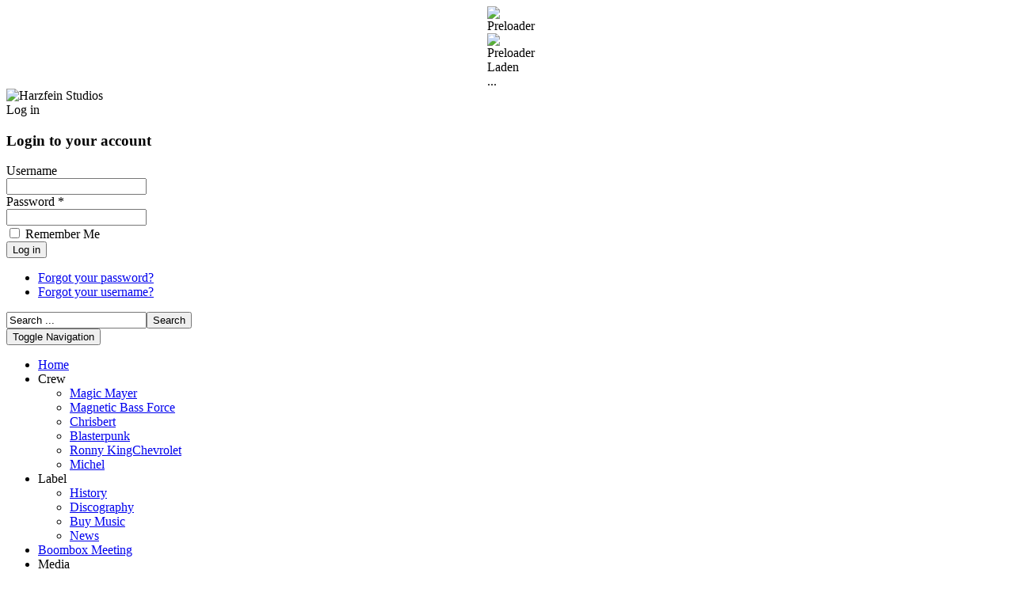

--- FILE ---
content_type: text/html; charset=utf-8
request_url: https://www.harzfein.com/en/label/discography
body_size: 6768
content:
<!doctype html>
<!--[if IEMobile]><html class="iemobile" lang="en-gb"> <![endif]-->
<!--[if IE 7]>    <html class="no-js ie7 oldie" lang="en-gb"> <![endif]-->
<!--[if IE 8]>    <html class="no-js ie8 oldie" lang="en-gb"> <![endif]-->
<!--[if gt IE 8]><!-->  <html class="no-js" lang="en-gb"> <!--<![endif]-->

<head>
    <base href="https://www.harzfein.com/en/label/discography" />
  <meta http-equiv="content-type" content="text/html; charset=utf-8" />
  <meta name="keywords" content="Discography, musik, productions, harzfein studios, halbsieben records, pioniermanöver, pioniermanoever no ticket, dominance" />
  <meta name="rights" content="Harzfein Studios Dessau" />
  <meta name="description" content="Discography of Harzfein Studios Dessau" />
  <title>Harzfein - Boombox Meeting - Label</title>
  <link href="https://www.harzfein.com/en/label/discography" rel="canonical" />
  <link href="/templates/harzfeinboomboxv1/favicon.ico" rel="shortcut icon" type="image/vnd.microsoft.icon" />
  <link href="https://www.harzfein.com/en/component/search/?Itemid=204&amp;format=opensearch" rel="search" title="Search www.harzfein.com" type="application/opensearchdescription+xml" />
  <link rel="stylesheet" href="/plugins/editors/jckeditor/typography/typography2.php" type="text/css" />
  <link rel="stylesheet" href="/plugins/system/cookiehint/css/style.css" type="text/css" media="all" />
  <link rel="stylesheet" href="/templates/harzfeinboomboxv1/css/normalize.css" type="text/css" />
  <link rel="stylesheet" href="/templates/harzfeinboomboxv1/css/template.css?f=0&b=0&fa=0&v=1" type="text/css" />
  <link rel="stylesheet" href="/templates/harzfeinboomboxv1/css/templateGradients.css?f=0&b=0&fa=0&v=1" type="text/css" />
  <link rel="stylesheet" href="/templates/harzfeinboomboxv1/css/templateMobile.css?f=0&b=0&fa=0&v=1" type="text/css" />
  <link rel="stylesheet" href="/templates/harzfeinboomboxv1/css/accordion-style.css?f=0&b=0&fa=0&v=1" type="text/css" />
  <link rel="stylesheet" href="/templates/harzfeinboomboxv1/css/360player.css?f=0&b=0&fa=0&v=1" type="text/css" />
  <link rel="stylesheet" href="/templates/harzfeinboomboxv1/css/360player-visualization.css?f=0&b=0&fa=0&v=1" type="text/css" />
  <link rel="stylesheet" href="/modules/mod_sp_social/assets/css/extreme/sp_social.css" type="text/css" />
  <link rel="stylesheet" href="/media/mod_languages/css/template.css" type="text/css" />
  <link rel="stylesheet" href="https://www.harzfein.com/modules/mod_bt_login/tmpl/css/style2.0.css" type="text/css" />
  <style type="text/css">
#redim-cookiehint{top: 0px; bottom: auto !important;}
  </style>
  <script src="/templates/harzfeinboomboxv1/js/jquery-1.9.1.min.js" type="text/javascript"></script>
  <script src="/templates/harzfeinboomboxv1/js/jquery-ui-1.10.3.custom.min.js" type="text/javascript"></script>
  <script src="/templates/harzfeinboomboxv1/js/jquery-noconflict.js" type="text/javascript"></script>
  <script src="/templates/harzfeinboomboxv1/js/jquery.hoverIntent.minified.js" type="text/javascript"></script>
  <script src="/templates/harzfeinboomboxv1/js/scroll-startstop.events.jquery.js" type="text/javascript"></script>
  <script src="/templates/harzfeinboomboxv1/js/jquery.easing.1.3.js" type="text/javascript"></script>
  <script src="/templates/harzfeinboomboxv1/js/jquery.mousewheel.min.js" type="text/javascript"></script>
  <script src="/templates/harzfeinboomboxv1/js/jquery.vaccordion.js" type="text/javascript"></script>
  <script src="/templates/harzfeinboomboxv1/js/jquery.cookie.min.js" type="text/javascript"></script>
  <script src="/templates/harzfeinboomboxv1/js/jquery.marquee.min.js" type="text/javascript"></script>
  <script src="/templates/harzfeinboomboxv1/js/jquery.pause.min.js" type="text/javascript"></script>
  <script src="/templates/harzfeinboomboxv1/js/jquery.nicescroll.min.js" type="text/javascript"></script>
  <script src="/templates/harzfeinboomboxv1/js/jquery.knob.js" type="text/javascript"></script>
  <script src="/templates/harzfeinboomboxv1/js/jquery.knob.transform.js" type="text/javascript"></script>
  <script src="/templates/harzfeinboomboxv1/js/_harzfein-content.js" type="text/javascript"></script>
  <script src="/templates/harzfeinboomboxv1/js/_harzfein-functions.js" type="text/javascript"></script>
  <script src="/templates/harzfeinboomboxv1/js/soundmanager2-jsmin.js" type="text/javascript"></script>
  <script src="/templates/harzfeinboomboxv1/js/berniecode-animator.js" type="text/javascript"></script>
  <script src="/templates/harzfeinboomboxv1/js/360player.js" type="text/javascript"></script>
  <script src="/templates/harzfeinboomboxv1/js/jquery.animate-colors-min.js" type="text/javascript"></script>
  <script src="/templates/harzfeinboomboxv1/js/jquery.jrumble.1.3.min.js" type="text/javascript"></script>
  <script src="https://www.harzfein.com/modules/mod_bt_login/tmpl/js/jquery.simplemodal.js" type="text/javascript"></script>
  <script src="https://www.harzfein.com/modules/mod_bt_login/tmpl/js/default.js" type="text/javascript"></script>
  <script type="text/javascript">
(function(){	function blockCookies(disableCookies, disableLocal, disableSession){		if(disableCookies == 1){			if(!document.__defineGetter__){				Object.defineProperty(document, 'cookie',{					get: function(){ return ''; },					set: function(){ return true;}				});			}else{					var oldSetter = document.__lookupSetter__('cookie');				if(oldSetter) {					Object.defineProperty(document, 'cookie', {						get: function(){ return ''; },						set: function(v){							if(v.match(/reDimCookieHint\=/)) {								oldSetter.call(document, v);							}							return true;						}					});				}			}			var cookies = document.cookie.split(';');			for (var i = 0; i < cookies.length; i++) {				var cookie = cookies[i];				var pos = cookie.indexOf('=');				var name = '';				if(pos > -1){					name = cookie.substr(0, pos);				}else{					name = cookie;				}				if(name.match(/reDimCookieHint/)) {					document.cookie = name + '=; expires=Thu, 01 Jan 1970 00:00:00 GMT';				}			}		}			if(disableLocal == 1){				window.localStorage.clear();			window.localStorage.__proto__ = Object.create(window.Storage.prototype);			window.localStorage.__proto__.setItem = function(){ return undefined; };		}		if(disableSession == 1){				window.sessionStorage.clear();			window.sessionStorage.__proto__ = Object.create(window.Storage.prototype);			window.sessionStorage.__proto__.setItem = function(){ return undefined; };		}	}	blockCookies(1,1,1);}());
  </script>
  <script type="text/javascript">
    (function() {
      var strings = {"REQUIRED_FILL_ALL":"Please enter data in all fields.","E_LOGIN_AUTHENTICATE":"Username and password do not match or you do not have an account yet.","REQUIRED_NAME":"Please enter your name!","REQUIRED_USERNAME":"Please enter your username!","REQUIRED_PASSWORD":"Please enter your password!","REQUIRED_VERIFY_PASSWORD":"Please re-enter your password!","PASSWORD_NOT_MATCH":"Password does not match the verify password!","REQUIRED_EMAIL":"Please enter your email!","EMAIL_INVALID":"Please enter a valid email!","REQUIRED_VERIFY_EMAIL":"Please re-enter your email!","EMAIL_NOT_MATCH":"Email does not match the verify email!"};
      if (typeof Joomla == 'undefined') {
        Joomla = {};
        Joomla.JText = strings;
      }
      else {
        Joomla.JText.load(strings);
      }
    })();
  </script>

  <meta name="viewport" content="width=device-width, initial-scale=1.0, maximum-scale=1.0, user-scalable=0" />
  <link rel="apple-touch-icon-precomposed" href="/templates/harzfeinboomboxv1/images/apple-touch-icon-57x57-precomposed.png">
  <link rel="apple-touch-icon-precomposed" sizes="72x72" href="/templates/harzfeinboomboxv1/images/apple-touch-icon-72x72-precomposed.png">
  <link rel="apple-touch-icon-precomposed" sizes="114x114" href="/templates/harzfeinboomboxv1/images/apple-touch-icon-114x114-precomposed.png">
  <link rel="apple-touch-icon-precomposed" sizes="144x144" href="/templates/harzfeinboomboxv1/images/apple-touch-icon-144x144-precomposed.png">
  <link rel="shortcut icon" href="/favicon.ico" type="image/x-icon">
  <link rel="icon" href="/favicon.ico" type="image/x-icon">
  <script type="text/javascript">
    var jqDialog; 
        
    // Tracks definieren
    //------------------------------------------------------------------------
    var cntAudioFiles = 20;      
    var artistsFiles = 0;
    var tracks = [{"track":1,"name":"Magic Mayer - 10.14"},
                    {"track":2,"name":"Magnetic Bass Force - Born future"},
                    {"track":3,"name":"Magnetic Bass Force - Can you feel it"},
                    {"track":4,"name":"Magnetic Bass Force - Chaos"},
                    {"track":5,"name":"Magnetic Bass Force - Computer"},
                    {"track":6,"name":"Magnetic Bass Force - Don't stop"},
                    {"track":7,"name":"Magnetic Bass Force - Dream world"},
                    {"track":8,"name":"Magnetic Bass Force - Fermale basic"},
                    {"track":9,"name":"Magic Mayer & Magnetic Bass Force - KRS Falle"},
                    {"track":10,"name":"Magic Mayer - Mike's dub"}]
    //------------------------------------------------------------------------                   
    var prefLangTag = '/en';
    var wlc;
       
    //CheckMobile();
    //alert(jQuery(window).width());
    jQuery(document).ready(function(){      
      jQuery.ajax ({
        // Disable caching of AJAX responses
        cache: false
      });  
      SetContentMain();    
      
      jQuery('#mMenu .menu_mMenu').addClass('primary-nav');
      jQuery(".nav-button").click(function () { jQuery(".nav-button,.primary-nav").toggleClass("open"); });  
    }); 
  </script>
  <link href='https://fonts.googleapis.com/css?family=Economica:400,400italic,700' rel='stylesheet' type='text/css'>
  <link href='https://fonts.googleapis.com/css?family=PT+Sans:400,400italic,700,700italic' rel='stylesheet' type='text/css'>
  <link href='https://fonts.googleapis.com/css?family=Codystar:400,300' rel='stylesheet' type='text/css'>
  <!--[if lte IE 7]><script type="text/javascript">window.location = "/ieLTE7.html";</script><![endif]-->
  <!--[if lte IE 8]>
    <script src="http://html5shim.googlecode.com/svn/trunk/html5.js"></script>
      <![endif]-->
  </head>
  
<body class="page discography ">
  <div id="preloaderContainer"> 
    <div id="bgr_preloader" class="gradient gradient3">
      <div style="vertical-align:middle; width:50px; margin:auto;" id="preloader">
        <img src="/images/harzfein-boombox/HarzfeinLogo.png" alt="Preloader"/>
        <img src="/images/harzfein-boombox/preloader.gif" alt="Preloader"/>
        <div>Laden ...</div>
      </div>
    </div>
  </div>
  
  <div id="wrapper">
    <div id="headerContainer">
      <div id="header">     
        <div id="logo1"><img src="/images/harzfein-boombox/HarzfeinLogo_weiss.png" alt="Harzfein Studios" /></div>   
        <div id="headerContent">      
          <div id="loginContainer"><div id="btl">
	<!-- Panel top -->	
	<div class="btl-panel">
					<!-- Login button -->
			<span id="btl-panel-login" class="btl-modal">Log in</span>
			
			<!-- Registration button -->
						
			
			</div>
	<!-- content dropdown/modal box -->
	<div id="btl-content">
			
		<!-- Form login -->	
		<div id="btl-content-login" class="btl-content-block">
						
			<!-- if not integrated any component -->
						<form name="btl-formlogin" class="btl-formlogin" action="/en/label/discography" method="post">
				<div id="btl-login-in-process"></div>	
				<h3>Login to your account</h3>
									<div class="spacer"></div>
								<div class="btl-error" id="btl-login-error"></div>
				<div class="btl-field">
					<div class="btl-label">Username</div>
					<div class="btl-input">
						<input id="btl-input-username" type="text" name="username"	/>
					</div>
				</div>
				<div class="btl-field">
					<div class="btl-label">Password *</div>
					<div class="btl-input">
						<input id="btl-input-password" type="password" name="password" alt="password" />
					</div>
				</div>
				<div class="clear"></div>
								<div class="btl-field">				
					
					<div class="btl-input" id="btl-input-remember">
						<input id="btl-checkbox-remember"  type="checkbox" name="remember"
							value="yes" />
							Remember Me					</div>	
				</div>
				<div class="clear"></div>
								<div class="btl-buttonsubmit">
					<input type="submit" name="Submit" class="btl-buttonsubmit" onclick="return loginAjax()" value="Log in" /> 
					<input type="hidden" name="option" value="com_users" />
					<input type="hidden" name="task" value="user.login" /> 
					<input type="hidden" name="return" id="btl-return"	value="aW5kZXgucGhwP0l0ZW1pZD0yMDQ=" />
					<input type="hidden" name="7ce66c705ebbccc307da329b701c0797" value="1" />				</div>
			</form>	
			<ul id ="bt_ul">
				<li>
					<a href="/en/component/users/?view=reset">
					Forgot your password?</a>
				</li>
				<li>
					<a href="/en/component/users/?view=remind">
					Forgot your username?</a>
				</li>				
			</ul>
			
		<!-- if integrated with one component -->
						
		</div>
		
				
	</div>
	<div class="clear"></div>
</div>

<script type="text/javascript">
/*<![CDATA[*/
var btlOpt = 
{
	BT_AJAX					:'https://www.harzfein.com/en/label/discography',
	BT_RETURN				:'/en/label/discography',
	RECAPTCHA				:'none',
	LOGIN_TAGS				:'',
	REGISTER_TAGS			:'',
	EFFECT					:'btl-modal',
	ALIGN					:'center',
	BG_COLOR				:'#6d850a',
	MOUSE_EVENT				:'click',
	TEXT_COLOR				:'#fff'	
}
if(btlOpt.ALIGN == "center"){
	BTLJ(".btl-panel").css('textAlign','center');
}else{
	BTLJ(".btl-panel").css('float',btlOpt.ALIGN);
}
BTLJ("input.btl-buttonsubmit,button.btl-buttonsubmit").css({"color":btlOpt.TEXT_COLOR,"background":btlOpt.BG_COLOR});
BTLJ("#btl .btl-panel > span").css({"color":btlOpt.TEXT_COLOR,"background-color":btlOpt.BG_COLOR,"border":btlOpt.TEXT_COLOR});
/*]]>*/
</script>

</div>
          <div id="searchContainer"><form action="/en/label/discography" method="post" class="form-search">
	<div class="search">
		<input name="searchword" id="mod-search-searchword" maxlength="20"  class="inputbox input-medium search-query span2" type="text" size="20" value="Search ..."  onblur="if (this.value=='') this.value='Search ...';" onfocus="if (this.value=='Search ...') this.value='';" /><input type="submit" value="Search" class="button btn" onclick="this.form.searchword.focus(); SetContentOut('all-close');"/>	<input type="hidden" name="task" value="search" />
	<input type="hidden" name="option" value="com_search" />
	<input type="hidden" name="Itemid" value="143" />
	</div>
</form>
</div>
        </div>
        <div id="mMenu"><div class="nav-buttonContainer"><button class="nav-button">Toggle Navigation</button></div>
<ul class="nav menu_mMenu">
<li class="item-273"><a href="/en/" >Home</a></li><li class="item-241 divider deeper parent"><span class="separator">
	Crew</span>
<ul class="nav-child unstyled small"><li class="item-242"><a href="/en/crew/magic-mayer" >Magic Mayer</a></li><li class="item-243"><a href="/en/crew/magnetic-bass-force" >Magnetic Bass Force</a></li><li class="item-244"><a href="/en/crew/chrisbert" >Chrisbert</a></li><li class="item-245"><a href="/en/crew/blasterpunk" >Blasterpunk</a></li><li class="item-246"><a href="/en/crew/ronny-kingchevrolet" >Ronny KingChevrolet</a></li><li class="item-406"><a href="/en/crew/michel" >Michel</a></li></ul></li><li class="item-247 divider deeper parent"><span class="separator">
	Label</span>
<ul class="nav-child unstyled small"><li class="item-248"><a href="/en/label/history" >History</a></li><li class="item-249 active"><a href="/en/label/discography" >Discography</a></li><li class="item-250"><a href="/en/label/buy-music" >Buy Music</a></li><li class="item-251"><a href="/en/label/news" >News</a></li></ul></li><li class="item-261"><a href="/en/boombox-meeting" >Boombox Meeting</a></li><li class="item-262 divider deeper parent"><span class="separator">
	Media</span>
<ul class="nav-child unstyled small"><li class="item-263"><a href="/en/media-page/pics-mbf" >Pics - Magnetic Bass Force</a></li><li class="item-264"><a href="/en/media-page/pics-magic" >Pics - Magic Mayer</a></li><li class="item-265"><a href="/en/media-page/pics-blastapunk" >Pics - Blastapunk</a></li><li class="item-266"><a href="/en/media-page/pics-king" >Pics - Ronny KingChevrolet</a></li><li class="item-267"><a href="/en/media-page/videos-boombox-meeting" >Videos: Boombox Meeting</a></li><li class="item-268"><a href="/en/media-page/videos-herewecome" >Videos: Here we come Trailer</a></li><li class="item-319"><a href="/en/media-page/pics-oldschool" >Pics - Oldschool</a></li><li class="item-334"><a href="/en/media-page/videos-splash2014-en" >Videos: Splash 2014</a></li></ul></li><li class="item-269"><a href="/en/links" >Links</a></li><li class="item-270"><a href="/en/contact" >Contact</a></li></ul>
</div>
        <div id="logo2"><img src="/images/harzfein-boombox/boomboxLogoSW.png" alt="Boombox Meeting"/></div>           
      </div>
    </div>
   
        <div id="language"><div class="mod-languages">
	<div class="pretext"><p>Language:</p></div>

	<ul class="lang-inline">
						<li class="lang-active" dir="ltr">
			<a href="/en/">
							<img src="/media/mod_languages/images/en.gif" alt="English (UK)" title="English (UK)" />						</a>
			</li>
								<li class="" dir="ltr">
			<a href="/de/label/diskografie">
							<img src="/media/mod_languages/images/de.gif" alt="Deutsch" title="Deutsch" />						</a>
			</li>
				</ul>

</div>
</div>     
        
    
    <div id="blasterContainer">
      <div>
        <div id="blaster">
          <div id="menuContainer3">            
            <div id="bars">
            </div>  
            <div id="control">
            </div>
          </div>
          <div id="menuContainer">
            <div id="row1">
              <a href="/home?p=1" target="_self" title="Home" onClick="SetContentOut('all-close');"><div class="menuLink">&nbsp;</div></a>
              <a href="/crew?p=1" target="_self"  title="Crew" onClick="SetContentOut('all-close');"><div class="menuLink">&nbsp;</div></a>
              <a href="/label/history?p=1" target="_self" title="Label" onClick="SetContentOut('all-close');"><div class="menuLink">&nbsp;</div></a>
              <a href="/boombox-meeting?p=1" target="_self" title="Boombox Meeting" onClick="SetContentOut('all-close');"><div class="menuLink boombox">&nbsp;</div></a>
              <a href="/media-page?p=1" target="_self" title="Media" onClick="SetContentOut('all-close');"><div class="menuLink">&nbsp;</div></a>
              <a href="/links?p=1" target="_self" title="Links" onClick="SetContentOut('all-close');"><div class="menuLink">&nbsp;</div></a>
              <a href="/contact?p=1" target="_self" title="Contact" onClick="SetContentOut('all-close');"><div class="menuLink">&nbsp;</div></a>  
            </div>
            <div id="row2">
              <div class="audioLinksContainer">
                <a title="Sounds" onClick="blasterPlayer('random', 20, -1);"><div class="audioLink">&nbsp;</div></a>
                <a title="Sounds" onClick="blasterPlayer('random', 20, -1);"><div class="audioLink">&nbsp;</div></a>
                <a title="Sounds" onClick="blasterPlayer('random', 20, -1);"><div class="audioLink">&nbsp;</div></a>  
              </div>                        
            </div>
          </div>
          
          <div id="menuContainer2">
            <div id="plcHolder">&nbsp;</div>
            <div id="row1" class="menuMarquee">&nbsp;</div>
            <div id="row2">
              <a title="Play" onClick="blasterPlayer('play', 20, -1);"><div class="audioCtrl play">&nbsp;</div></a>
              <a title="Stop" onClick="blasterPlayer('stop', 20, -1);"><div class="audioCtrl stop">&nbsp;</div></a>
              <a title="Rewind" onClick="blasterPlayer('prev', 20, -1);"><div class="audioCtrl prev">&nbsp;</div></a> 
              <a title="Forward" onClick="blasterPlayer('next', 20, -1);"><div class="audioCtrl next">&nbsp;</div></a> 
            </div>
            <div id="row3" class="blasterMarquee">&nbsp;</div>
          </div>
        </div>
      </div>
    </div>  
    
    <div id="contentContainer">      
      <div id="OuterContent"> 
        
                 
        
        <div id="mainContainer">
          
           
          
            
          <div id="NormalContent">
            <div>
              <div>
                <div id="contentHeader">
                  <div id="CloseButtonContainer">
                                        <div id="sitenavi">
<div class="breadcrumbs">

  <ul class="breadcrumb">
  
  <li><a href="/en/" class="pathway">Home</a></li> <span class="divider">&nbsp;</span> <li><a href="/en/label/history" class="pathway">Label</a></li> <span class="divider">&nbsp;</span> <li><span>Discography</span></li>  
  </ul>

</div>
</div>     
                                        <a id="CloseButton" onClick="SetContentOut('content-close');" style="cursor:pointer;">X</a>
                  </div>
                                    <div id="submenu"><div class="nav-buttonContainer"><button class="nav-button">Toggle Navigation</button></div>
<ul class="nav menu">
<li class="item-236"><a href="/en/label/history" >History</a></li><li class="item-237 active"><a href="/en/label/discography" >Discography</a></li><li class="item-238"><a href="/en/label/buy-music" >Buy Music</a></li><li class="item-239"><a href="/en/label/news" >News</a></li></ul>
</div>
                                    <div id="system-message-container">
	</div>

                </div>
                <div id="content">
                  <div class="item-page">

	<h2>
			Discography		</h2>




<div id="itemPageContainer">





<p>
	&nbsp;</p>
<table border="0" cellpadding="1" cellspacing="1" class="tbl_disco" style="width:98%; margin:auto;">
	<tbody>
		<tr>
			<td class="disco-jahr">
				<span>1994</span></td>
			<td class="disco-album">
				<p>
					Pionierman&ouml;ver 1 (p-harlem)</p>
				<p>
					<strong>Tracks:</strong> The Same, Outro</p>
				<p>
					&nbsp;</p>
				<p class="disko-label">
					Halb Sieben Rec.</p>
			</td>
			<td class="disco-player">
				<p style="text-align:center; font-weight:bold;">
					Snippet:</p>
				<div class="ui360 ui360-vis" style="display:inline-block; margin:auto;">
					<a href="/media/music/disko/Pionier1/snippet.mp3" style="display:none;">Snippet</a></div>
			</td>
			<td class="disco-image">
				<img alt="Pioniermanöver 1" src="/media/music/disko/Pionier1/cover.jpg" title="Pioniermanöver 1" /></td>
		</tr>
	</tbody>
</table>
<table border="0" cellpadding="1" cellspacing="1" class="tbl_disco" style="width:98%; margin:auto;">
	<tbody>
		<tr>
			<td class="disco-jahr" rowspan="2">
				1995</td>
			<td class="disco-album">
				Electro Mixtape Vol.1
				<p>
					&nbsp;</p>
				<p class="disko-label">
					Harzfein Studios</p>
			</td>
			<td class="disco-player">
				<p style="text-align:center; font-weight:bold;">
					Snippet:</p>
				<div class="ui360 ui360-vis" style="display:inline-block; margin:auto;">
					<a href="/media/music/disko/Electromix95/snippet.mp3" style="display:none;">Snippet</a></div>
			</td>
			<td class="disco-image">
				<img alt="Electro Mixtape Vol.1" src="/media/music/disko/Electromix95/cover.jpg" title="Electro Mixtape Vol.1" /></td>
		</tr>
		<tr>
			<td class="disco-album">
				<p>
					Pionierman&ouml;ver 2 (p-harlem)</p>
				<p>
					<strong>Tracks:</strong> Late Night, Half Night</p>
				<p>
					&nbsp;</p>
				<p class="disko-label">
					Halb Sieben Rec.</p>
			</td>
			<td class="disco-player">
				<p style="text-align:center; font-weight:bold;">
					Snippet:</p>
				<div class="ui360 ui360-vis" style="display:inline-block; margin:auto;">
					<a href="/media/music/disko/Pionier2/snippet.mp3" style="display:none;">Snippet</a></div>
			</td>
			<td class="disco-image">
				<img alt="Pioniermanöver 2" src="/media/music/disko/Pionier2/cover.jpg" title="Pioniermanöver 2" /></td>
		</tr>
	</tbody>
</table>
<table border="0" cellpadding="1" cellspacing="1" class="tbl_disco" style="width:98%; margin:auto;">
	<tbody>
		<tr>
			<td class="disco-jahr" rowspan="2">
				1996</td>
			<td class="disco-album">
				Harzfein 1
				<p>
					&nbsp;</p>
				<p class="disko-label">
					Harzfein Studios</p>
			</td>
			<td class="disco-player">
				<p style="text-align:center; font-weight:bold;">
					Snippet:</p>
				<div class="ui360 ui360-vis" style="display:inline-block; margin:auto;">
					<a href="/media/music/disko/Harz1/snippet.mp3" style="display:none;">Snippet</a></div>
			</td>
			<td class="disco-image">
				<img alt="Harfein 1" src="/media/music/disko/Harz1/cover.jpg" title="Harfein 1" /></td>
		</tr>
		<tr>
			<td class="disco-album">
				Harzfein 2 (Dessau Action Pack)
				<p>
					&nbsp;</p>
				<p class="disko-label">
					Harzfein Studios</p>
			</td>
			<td class="disco-player">
				<p style="text-align:center; font-weight:bold;">
					Snippet:</p>
				<div class="ui360 ui360-vis" style="display:inline-block; margin:auto;">
					<a href="/media/music/disko/Harz2/snippet.mp3" style="display:none;">Snippet</a></div>
			</td>
			<td class="disco-image">
				<img alt="Harfein 2" src="/media/music/disko/Harz2/cover.jpg" title="Harfein 2" /></td>
		</tr>
	</tbody>
</table>
<table border="0" cellpadding="1" cellspacing="1" class="tbl_disco" style="width:98%; margin:auto;">
	<tbody>
		<tr>
			<td class="disco-jahr" rowspan="3">
				1997</td>
			<td class="disco-album">
				Harzfein 3 (Presentz The Kingz of Electro)
				<p>
					&nbsp;</p>
				<p class="disko-label">
					Harzfein Studios</p>
			</td>
			<td class="disco-player">
				<p style="text-align:center; font-weight:bold;">
					Snippet:</p>
				<div class="ui360 ui360-vis" style="display:inline-block; margin:auto;">
					<a href="/media/music/disko/Harz3/snippet.mp3" style="display:none;">Snippet</a></div>
			</td>
			<td class="disco-image">
				<img alt="Harfein 3" src="/media/music/disko/Harz3/cover.jpg" title="Harfein 3" /></td>
		</tr>
		<tr>
			<td class="disco-album">
				Harzfein 4 (Dagobert)
				<p>
					&nbsp;</p>
				<p>
					&nbsp;</p>
				<p class="disko-label">
					Harzfein Studios</p>
			</td>
			<td class="disco-player">
				<p style="text-align:center; font-weight:bold;">
					Snippet:</p>
				<div class="ui360 ui360-vis" style="display:inline-block; margin:auto;">
					<a href="/media/music/disko/Harz4/snippet.mp3" style="display:none;">Snippet</a></div>
			</td>
			<td class="disco-image">
				<img alt="Harfein 4" src="/media/music/disko/Harz4/cover.jpg" title="Harfein 4" /></td>
		</tr>
		<tr>
			<td class="disco-album">
				Harzfein 5 (The Voyage of Reckless)
				<p>
					&nbsp;</p>
				<p class="disko-label">
					Harzfein Studios</p>
			</td>
			<td class="disco-player">
				<p style="text-align:center; font-weight:bold;">
					Snippet:</p>
				<div class="ui360 ui360-vis" style="display:inline-block; margin:auto;">
					<a href="/media/music/disko/Harz5/snippet.mp3" style="display:none;">Snippet</a></div>
			</td>
			<td class="disco-image">
				<img alt="Harfein 5" src="/media/music/disko/Harz5/cover.jpg" title="Harfein 5" /></td>
		</tr>
	</tbody>
</table>
<table border="0" cellpadding="1" cellspacing="1" class="tbl_disco" style="width:98%; margin:auto;">
	<tbody>
		<tr>
			<td class="disco-jahr">
				2003</td>
			<td class="disco-album">
				Bounce87 Mixtape - Magic Mayer
				<p>
					&nbsp;</p>
				<p class="disko-label">
					Harzfein Studios / Dominance Records</p>
			</td>
			<td class="disco-player">
				<p style="text-align:center; font-weight:bold;">
					Snippet:</p>
				<div class="ui360 ui360-vis" style="display:inline-block; margin:auto;">
					<a href="/media/music/disko/BounceMixTape/snippet.mp3" style="display:none;">Snippet</a></div>
			</td>
			<td class="disco-image">
				<img alt="Bounce87 Mixtape" src="/media/music/disko/BounceMixTape/cover.jpg" title="Bounce87 Mixtape" /></td>
		</tr>
	</tbody>
</table>
<table border="0" cellpadding="1" cellspacing="1" class="tbl_disco" style="width:98%; margin:auto;">
	<tbody>
		<tr>
			<td class="disco-jahr">
				2006</td>
			<td class="disco-album">
				Machine Movement - Magnetic Bass Force
				<p>
					&nbsp;</p>
				<p class="disko-label">
					Harzfein Studios</p>
			</td>
			<td class="disco-player">
				<p style="text-align:center; font-weight:bold;">
					Snippet:</p>
				<div class="ui360 ui360-vis" style="display:inline-block; margin:auto;">
					<a href="/media/music/disko/machine-move/snippet.mp3" style="display:none;">Snippet</a></div>
			</td>
			<td class="disco-image">
				<img alt="Kein Cover vorhanden" src="/media/music/disko/no-cover.jpg" title="Kein Cover vorhanden" /></td>
		</tr>
	</tbody>
</table>
<table border="0" cellpadding="1" cellspacing="1" class="tbl_disco" style="width:98%; margin:auto;">
	<tbody>
		<tr>
			<td class="disco-jahr">
				2007</td>
			<td class="disco-album">
				No Ticket (Graffiti Dokumentation Electro Mix) - Magic Mayer
				<p>
					&nbsp;</p>
				<p class="disko-label">
					Harzfein Studios</p>
			</td>
			<td class="disco-player">
				<p style="text-align:center; font-weight:bold;">
					Snippet:</p>
				<div class="ui360 ui360-vis" style="display:inline-block; margin:auto;">
					<a href="/media/music/disko/NoTicket/snippet.mp3" style="display:none;">Snippet</a></div>
			</td>
			<td class="disco-image">
				<img alt="No Ticket (Graffiti Dokumentation Electro Mix)" src="/media/music/disko/NoTicket/cover.jpg" title="No Ticket (Graffiti Dokumentation Electro Mix)" /></td>
		</tr>
	</tbody>
</table>
<table border="0" cellpadding="1" cellspacing="1" class="tbl_disco" style="width:98%; margin:auto;">
	<tbody>
		<tr>
			<td class="disco-jahr">
				2008</td>
			<td class="disco-album">
				The Engine - Magnetic Bass Force
				<p>
					&nbsp;</p>
				<p class="disko-label">
					Harzfein Studios</p>
			</td>
			<td class="disco-player">
				<p style="text-align:center; font-weight:bold;">
					Snippet:</p>
				<div class="ui360 ui360-vis" style="display:inline-block; margin:auto;">
					<a href="/media/music/disko/the-engine/snippet.mp3" style="display:none;">Snippet</a></div>
			</td>
			<td class="disco-image">
				<img alt="Kein Cover vorhanden" src="/media/music/disko/no-cover.jpg" title="Kein Cover vorhanden" /></td>
		</tr>
	</tbody>
</table>
<table border="0" cellpadding="1" cellspacing="1" class="tbl_disco" style="width:98%; margin:auto;">
	<tbody>
		<tr>
			<td class="disco-jahr">
				2009</td>
			<td class="disco-album">
				Afghane - Pypped O.S.T. - Magic Mayer
				<p>
					&nbsp;</p>
				<p class="disko-label">
					Harzfein Studios / n-organism</p>
			</td>
			<td class="disco-player">
				<p style="text-align:center; font-weight:bold;">
					Snippet:</p>
				<div class="ui360 ui360-vis" style="display:inline-block; margin:auto;">
					<a href="/media/music/disko/Afgane/snippet.mp3" style="display:none;">Snippet</a></div>
			</td>
			<td class="disco-image">
				<img alt="Kein Cover vorhanden" src="/media/music/disko/no-cover.jpg" title="Kein Cover vorhanden" /></td>
		</tr>
	</tbody>
</table>
<table border="0" cellpadding="1" cellspacing="1" class="tbl_disco" style="width:98%; margin:auto;">
	<tbody>
		<tr>
			<td class="disco-jahr">
				2010</td>
			<td class="disco-album">
				Kokkz..! Drauf los - Magic Mayer
				<p>
					&nbsp;</p>
				<p class="disko-label">
					Harzfein Studios</p>
			</td>
			<td class="disco-player">
				<p style="text-align:center; font-weight:bold;">
					Snippet:</p>
				<div class="ui360 ui360-vis" style="display:inline-block; margin:auto;">
					<a href="/media/music/disko/KooksDraufLos/snippet.mp3" style="display:none;">Snippet</a></div>
			</td>
			<td class="disco-image">
				<img alt="Kein Cover vorhanden" src="/media/music/disko/no-cover.jpg" title="Kein Cover vorhanden" /></td>
		</tr>
	</tbody>
</table>
<table border="0" cellpadding="1" cellspacing="1" class="tbl_disco" style="width:98%; margin:auto;">
	<tbody>
		<tr>
			<td class="disco-jahr" rowspan="2">
				2011</td>
			<td class="disco-album">
				Fr&uuml;hling - Marc van Der &amp; Magic Mayer
				<p>
					&nbsp;</p>
				<p class="disko-label">
					Harzfein Studios</p>
			</td>
			<td class="disco-player">
				<p style="text-align:center; font-weight:bold;">
					Snippet:</p>
				<div class="ui360 ui360-vis" style="display:inline-block; margin:auto;">
					<a href="/media/music/disko/Fruehling/snippet.mp3" style="display:none;">Snippet</a></div>
			</td>
			<td class="disco-image">
				<img alt="Kein Cover vorhanden" src="/media/music/disko/no-cover.jpg" title="Kein Cover vorhanden" /></td>
		</tr>
		<tr>
			<td class="disco-album">
				Trilogy Of Terror - Magnetic Bass Force
				<p>
					&nbsp;</p>
				<p class="disko-label">
					Harzfein Studios</p>
			</td>
			<td class="disco-player">
				<p style="text-align:center; font-weight:bold;">
					Snippet:</p>
				<div class="ui360 ui360-vis" style="display:inline-block; margin:auto;">
					<a href="/media/music/disko/trilogy-mbf/snippet.mp3" style="display:none;">Snippet</a></div>
			</td>
			<td class="disco-image">
				<img alt="Kein Cover vorhanden" src="/media/music/disko/no-cover.jpg" title="Kein Cover vorhanden" /></td>
		</tr>
	</tbody>
</table>
<table border="0" cellpadding="1" cellspacing="1" class="tbl_disco" style="width:98%; margin:auto;">
	<tbody>
		<tr>
			<td class="disco-jahr">
				2013</td>
			<td class="disco-album">
				Harzfein 6
				<p>
					&nbsp;</p>
				<p class="disko-label">
					Harzfein Studios</p>
			</td>
			<td class="disco-player">
				<p style="text-align:center; font-weight:bold;">
					Snippet:</p>
				<div class="ui360 ui360-vis" style="display:inline-block; margin:auto;">
					<a href="/media/music/disko/Harz6/snippet.mp3" style="display:none;">Snippet</a></div>
			</td>
			<td class="disco-image">
				<img alt="Harfein 6" src="/media/music/disko/Harz6/cover.jpg" title="Harfein 6" /></td>
		</tr>
	</tbody>
</table>
<p>
	&nbsp;</p>
 
</div>


	

</div>

                </div>
              </div>
            </div>
          </div>   
           
          
        </div>        
        
          
        
             
          
         
      </div>
            
    </div>    
    
    <div id="footer">
      <div id="footer_wrapper">
        <div id="footerContainerMenu"><!-- START: Modules Anywhere -->   
      <div class="nav-buttonContainer"><button class="nav-button">Toggle Navigation</button></div>
<ul class="nav menu">
<li class="item-228"><a href="/home?p=1" >Home</a></li><li class="item-229"><a href="/site-notice?p=1" >Site notice</a></li><li class="item-414"><a href="/privacy-policy?p=1" >Privacy Policy</a></li><li class="item-230"><a href="/contact?p=1" >Contact</a></li></ul>
   
      <!-- END: Modules Anywhere --><div id="footerContainerSocial">	
	
	<div id="sp_social119" class="sp_social icon_size_32">
	<ul>
			
		
					<li><a target='_blank' class="sp_social_facebook" title="Facebook" href="http://www.facebook.com/Harzfein"><span>Facebook</span></a></li>
				
			
		
			
		
			
		
			
		
			
		
			

			
		
			
		
			
		
			

			

			
	</ul>
	<div style="clear:both"></div>
</div></div></div>
        <div id="footerContainerContent"><!-- START: Modules Anywhere --><div class="footer1">Copyright &#169; 2026 www.harzfein.com. All Rights Reserved.</div>
<div class="footer2"><a href="http://www.joomla.org">Joomla!</a> is Free Software released under the <a href="http://www.gnu.org/licenses/gpl-2.0.html">GNU General Public License.</a></div>
<!-- END: Modules Anywhere --></div>
      </div>
      <div id="footerbgr2"></div>
    </div> 
    
  </div>
  <div style="display:none;" class="nav_up" id="nav_up"></div>
  <div style="display:none;" class="nav_down" id="nav_down"></div>
  
  

<div id="redim-cookiehint">
	<div class="cookiecontent">
		Cookies make it easier for us to provide you with our services. With the usage of our services you permit us to use cookies.	</div>
	<div class="cookiebuttons">
			<a id="cookiehintinfo" rel="nofollow" href="https://www.harzfein.com/de/datenschutzerklaerung?p=1" class="btn">More information</a>
			<a id="cookiehintsubmit" rel="nofollow" href="https://www.harzfein.com/en/label/discography?rCH=2" class="btn">Ok</a>
			<a id="cookiehintsubmitno" rel="nofollow" href="https://www.harzfein.com/en/label/discography?rCH=-2" class="btn">Decline</a>
		
	</div>
	<div class="clr"></div>
</div>	

<script type="text/javascript">
function cookiehintfadeOut(el){
  el.style.opacity = 1;

  (function fade() {
    if ((el.style.opacity -= .1) < 0) {
      el.style.display = "none";
    } else {
      requestAnimationFrame(fade);
    }
  })();
}  
	
window.addEventListener('load',	
	function () {
		document.getElementById('cookiehintsubmit').addEventListener('click', function (e) {
			e.preventDefault();
			document.cookie = 'reDimCookieHint=1; expires=Tue, 19 Jan 2027 23:59:59 GMT;57';
			cookiehintfadeOut(document.getElementById('redim-cookiehint'));
			return false;
		},false);
				document.getElementById('cookiehintsubmitno').addEventListener('click', function (e) {
			e.preventDefault();
			document.cookie = 'reDimCookieHint=-1; expires=0;';
			cookiehintfadeOut(document.getElementById('redim-cookiehint'));
			return false;
		},false);		
			}
);
</script>	

</body>

</html>

